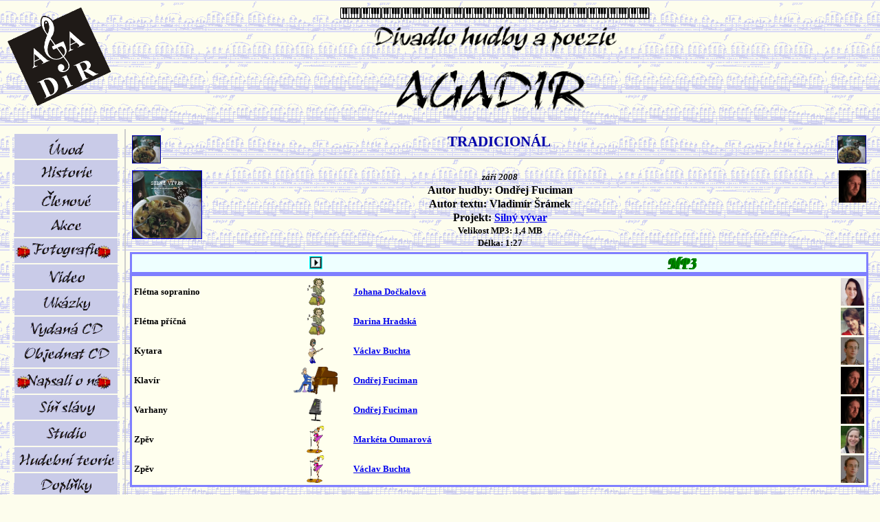

--- FILE ---
content_type: text/html; charset=windows-1250
request_url: http://www.agadir.cz/detail.php?skladba=823
body_size: 4144
content:
<head>
<title>AGADIR</title>
<meta http-equiv="Content-Type" content="text/html; charset=Windows-1250">
<meta name="viewport" content="width=device-width, initial-scale=1">
<meta name="google-site-verification" content="WPqJl_2rMXueIbwtkt2oW3cor0DNmo3GJTWI2-Ytbic" /> <!--Ověření google -->


<link rel="stylesheet" href="./agadir.css" type="text/css">
<link rel="shortcut icon" href="./favicon.ico">

<link rel="stylesheet" href="https://code.jquery.com/ui/1.12.0/themes/base/jquery-ui.css">
<script src="https://code.jquery.com/ui/1.12.0/jquery-ui.js"></script>

<script type="text/javascript" src="https://ajax.googleapis.com/ajax/libs/jquery/1.7.2/jquery.min.js"></script>
<script type="text/javascript" src="https://ajax.googleapis.com/ajax/libs/jqueryui/1.12.0/jquery-ui.min.js"></script>


                  <script language="JavaScript" type="text/javascript">
                  function Zobrazit_Skryt(element_name)
                  {
                    var elm=document.getElementsByName(element_name);
                  	var i;
                    for (i = 0; i < elm.length; i++) 
                  	{
                    	if (elm[i].style.display=="none") elm[i].style.display="table";
                    	else elm[i].style.display="none"; 
                    }
                  }
                  </script>
									
</head>
<!-- Do sekce <head> se includuje: include('./inc/modalni_okno.inc'); -->

  <!-- Ne, toto je už v souboru hlavicka.php -->
	<!-- 
  <link rel="stylesheet" href="https://code.jquery.com/ui/1.12.0/themes/base/jquery-ui.css">
	-->

  <!-- Ne, toto je už v souboru hlavicka.php -->
	<!-- 
  <script src="https://code.jquery.com/ui/1.12.0/jquery-ui.js"></script>
	-->
 
  <style>
    /* úprava vlastností modálního okna */
    .ui-dialog
		{
      /*	width: 800px; */
      min-width: 400px; /* úprava minimální šířky modálního okna */
      /* background-color: red; */
    }
  </style>

	
 




<body background="./obrazky/podklad.gif" bgcolor="#FDFDED" lang=CS style="tab-interval:180 pt">

<table width=100% align="center" border="0"><tr valign="top"><td width="155" rowspan="2"><a href="./index.php"><img align="center" border="0" src="./obrazky/logo.gif" width="150"></a></td><td class="TxtStred"><img align="center" border="0" src="./obrazky/klavesnice.gif"><img align="center" border="0" src="./obrazky/klavesnice.gif"><img align="center" border="0" src="./obrazky/klavesnice.gif"><img align="center" border="0" src="./obrazky/klavesnice.gif"><img align="center" border="0" src="./obrazky/klavesnice.gif"><img align="center" border="0" src="./obrazky/klavesnice.gif"><img align="center" border="0" src="./obrazky/klavesnice.gif"><img align="center" border="0" src="./obrazky/klavesnice.gif"><img align="center" border="0" src="./obrazky/klavesnice.gif"><img align="center" border="0" src="./obrazky/klavesnice.gif"><img align="center" border="0" src="./obrazky/klavesnice.gif"><img align="center" border="0" src="./obrazky/klavesnice.gif"><img align="center" border="0" src="./obrazky/klavesnice.gif"><img align="center" border="0" src="./obrazky/klavesnice.gif"><img align="center" border="0" src="./obrazky/klavesnice.gif"></td></tr><tr><td class="TxtStred"><a href="./index.php"><img align="center" border="0" src="./obrazky/menu/Divadlo.gif" height="50"></a><br><a href="./index.php"><img align="center" border="0" src="./obrazky/Agadir.gif" width="300"></a></td></tr></table><table width="100%" border="0" bordercolor="#0000FF" cellpadding="3" cellspacing="3"><tr valign="top"><td align="center" valign="top" width="150" style="border-right:2px solid #CCCCCC;"><table class="TxtStred" width="100%" bordercolor="#FDFDED" border="3" cellpadding="0" cellspacing="0"><tr><td style="position: relative"><a href="./index.php"><img src="./obrazky/menu/uvod.gif" border="0" width="150" alt="Úvod"></a></td></tr><tr><td style="position: relative"><a href="./historie.php"><img src="./obrazky/menu/historie.gif" border="0" width="150" alt="Historie"></a></td></tr><tr><td style="position: relative"><a href="./clenove.php"><img src="./obrazky/menu/clenove.gif" border="0" width="150" alt="Členové"></a></td></tr><tr><td style="position: relative"><a href="./akce.php"><img src="./obrazky/menu/akce.gif" border="0" width="150" alt="Akce"></a></td></tr><tr><td style="position: relative"><a href="./fotky.php"><img src="./obrazky/menu/fotky.gif" border="0" width="150" alt="Fotografie"></a><img src="./obrazky/new.gif" border="0" width="30" style="position:absolute; left:3px; top:10px;" alt="NOVINKA" title="NOVINKA"><img src="./obrazky/new.gif" border="0" width="30" style="position:absolute; left:120px; top:10px;" alt="NOVINKA" title="NOVINKA"></td></tr><tr><td style="position: relative"><a href="./video.php"><img src="./obrazky/menu/video.gif" border="0" width="150" alt="Video"></a></td></tr><tr><td style="position: relative"><a href="./ukazky.php"><img src="./obrazky/menu/ukazky.gif" border="0" width="150" alt="Ukázky"></a></td></tr><tr><td style="position: relative"><a href="./cd.php?vyber=1"><img src="./obrazky/menu/cd.gif" border="0" width="150" alt="Vydaná CD"></a></td></tr><tr><td style="position: relative"><a href="./objednatcd.php"><img src="./obrazky/menu/objednatcd.gif" border="0" width="150" alt="Objednat CD"></a></td></tr><tr><td style="position: relative"><a href="./napsali.php"><img src="./obrazky/menu/napsali.gif" border="0" width="150" alt="Napsali o nás"></a><img src="./obrazky/new.gif" border="0" width="30" style="position:absolute; left:3px; top:10px;" alt="NOVINKA" title="NOVINKA"><img src="./obrazky/new.gif" border="0" width="30" style="position:absolute; left:120px; top:10px;" alt="NOVINKA" title="NOVINKA"></td></tr><tr><td style="position: relative"><a href="./sinslavy.php"><img src="./obrazky/menu/sinslavy.gif" border="0" width="150" alt="Síň slávy"></a></td></tr><tr><td style="position: relative"><a href="./studio.php"><img src="./obrazky/menu/studio.gif" border="0" width="150" alt="Studio"></a></td></tr><tr><td style="position: relative"><a href="./teorie.php?vyber=1"><img src="./obrazky/menu/teorie.gif" border="0" width="150" alt="Hudební teorie"></a></td></tr><tr><td style="position: relative"><a href="./doplnky.php?vyber=1"><img src="./obrazky/menu/doplnky.gif" border="0" width="150" alt="Doplňky"></a></td></tr><tr><td style="position: relative"><a href="./agadirek.php"><img src="./obrazky/menu/agadirek.gif" border="0" width="150" alt="Agadirek"></a></td></tr><tr><td style="position: relative"><a href="./maroko.php"><img src="./obrazky/menu/maroko.gif" border="0" width="150" alt="Agadir v Maroku"></a></td></tr><tr><td style="position: relative"><a href="./kontakty.php"><img src="./obrazky/menu/kontakty.gif" border="0" width="150" alt="Kontakty"></a></td></tr><tr><td style="position: relative"><a href="./interni.php"><img src="./obrazky/menu/interni.gif" border="0" width="150" alt="Interní"></a></td></tr></table><table><tr><td></td></tr></table><table class="TxtStred" width="154" bgcolor="#C9CBE8" bordercolor="#FDFDED" border="1" cellpadding="0" cellspacing="0"><tr><td class="TxtStred"><table border="0" width="100%" cellpadding="0" cellspacing="4"><form action="./hledani.php" method="post"><tr valign="top"><td class="TxtStred">Vyhledávání:</td></tr><tr valign="top"><td class="TxtStred"><input type="text" name="hledany_text" value="" class="TxtMalyZleva" size="20"></td></tr><tr valign="top"><td class="TxtStred"><input type="submit" value="Hledat" class="button"></td></tr><tr valign="top"><td class="TxtZleva"><input type="checkbox" class="TxtMalyZleva" checked name="osoby"> osoby<br><input type="checkbox" class="TxtMalyZleva" checked name="akce"> akce<br><input type="checkbox" class="TxtMalyZleva" checked name="projekty"> projekty<br><input type="checkbox" class="TxtMalyZleva" checked name="skladby"> skladby<br></td></tr></form></table></td></tr></table><table width="100%" border="0"><tr valign="top"><td class="TxtStred">Agadir na facebooku:</td></tr><tr valign="top"><td class="TxtStred"><a href="http://www.facebook.com/Agadir.cz" target="blanc_"><img src="./obrazky/facebook.gif" border="0" width="40" alt="Facebook" title="Facebook"></a></td></tr></table><table width="100%" border="0"><tr valign="top"><td class="TxtStred">Agadir na Instagramu:</td></tr><tr valign="top"><td class="TxtStred"><a href="https://www.instagram.com/divadloagadir/" target="blanc_"><img src="./obrazky/instagram.gif" border="0" width="86" alt="Instagram" title="Instagram"></a></td></tr></table><table width="100%" border="0"><tr valign="top"><td class="TxtStred">Agadir na Wikipedii:</td></tr><tr valign="top"><td class="TxtStred"><a href="https://cs.wikipedia.org/wiki/Divadlo_hudby_a_poezie_Agadir" target="blanc_"><img src="./obrazky/wikipedia.gif" border="0" width="40" alt="Wikipedia" title="Wikipedia"></a></td></tr></table><table width="100%" border="0"><tr valign="top"><td class="TxtStred">Kanál RSS:</td></tr><tr valign="top"><td class="TxtStred"><a href="./rss.php" target="blanc_"><img src="./obrazky/rss.gif" border="0" height="40" alt="Kanál RSS" title="Kanál RSS"></a></td></tr></table><hr color="#0000AA"><table align="center" width="100%" border="1" bgcolor="#EEEEFF" cellpadding="10" cellspacing="0"><tr valign="top"><td class="TxtStred"><a href="http://www.penklub.net/" target="blanc_"><img src="./obrazky/pen.gif" border="0" alt="České centrum Mezinárodního PEN klubu" title="České centrum Mezinárodního PEN klubu"></a><br>Jsme členové<br><a href="http://www.penklub.net/" target="blanc_">Českého centra Mezinárodního<br>PEN klubu</a></td></tr></table><hr color="#0000AA"><table align="center" width="100%" border="1" bgcolor="#EEEEFF" cellpadding="10" cellspacing="0"><tr valign="top"><td class="TxtStred"><a href="https://www.facebook.com/SdruzeniQ/" target="blanc_"><img src="./obrazky/q.gif" border="0" width="120" alt="Sdružení Q" title="Sdružení Q"></a><br>Jsme členové<br><a href="https://www.facebook.com/SdruzeniQ/" target="blanc_">Sdružení Q</a></td></tr></table><hr color="#0000AA"><table align="center" width="100%" border="1" bgcolor="#EEEEFF" cellpadding="2" cellspacing="0"><tr valign="top"><td class="TxtMalyStred"><a href="https://www.mkcr.cz/statni-fond-kultury-cr-42.html" target="blanc_"><img src="./akce/agadir_na_strunach_nadeje/statni_znak_maly.gif" border="0" width="40" alt="Státní fond kultury České republiky"></a><br><font color="#AA0000">Pořady z cyklu<br>"Agadir:&nbsp;Na strunách naděje"<br>jsou konány<br>za finanční podpory<br>Státního fondu kultury<br>České republiky</font></td></tr></table><hr color="#0000AA"><div class="TxtStred">Mediální partneři:</div><table align="center" width="100%" border="1" bgcolor="#EEEEFF" cellpadding="10" cellspacing="0"><tr valign="top"><td class="TxtMalyStred"><a href="http://www.kudyznudy.cz/?utm_source=kzn&utm_medium=partneri_kzn&utm_campaign=banner" target="blanc_" title="Kudyznudy.cz - tipy na výlet"><img src="https://www.kudyznudy.cz/getmedia/beecd6e8-708b-421a-add8-92568ca7b1b5/logo-kudyznudy.gif.aspx" width="140" border="0" title="Kudyznudy.cz - tipy na výlet"></a><hr><a href="http://www.kjm.cz" target="blanc_" title="Knihovna Jiřího Mahena"><img src="./inzerce/kjm.gif" width="140" border="0" title="Knihovna Jiřího Mahena"></a></td></tr></table><hr color="#0000AA"><table width="150" border="0"><tr><td class="TxtMalyStred" colspan=2 nowrap><u>Přihlášený uživatel:</u></td></tr><tr><td class="TxtMalyStred"><font color="#FF0000">žádný</font></td></tr></table><hr color="#0000AA"><table width="150" border="0"><tr><td class="TxtMalyStred" colspan=2 nowrap><u>Vaše IP adresa:</u></td></tr><tr><td class="TxtMalyStred">18.118.216.52</td></tr></table><hr color="#0000AA"><div class="TxtMalyStred">Přístupy celkem: 57398938<br>Přístupy dnes: 19686<hr color="#0000AA">© 2004-2024<br>Ing. Ondřej Fuciman, Ph.D.<hr color="#0000AA"><i>Optimalizováno pro rozlišení:<br>1280x720 a vyšší<br></div></td><td> 

<table width="100%" border="0" cellpadding="0" cellspacing="3"><tr><td width="40" class="Nadpis" ><img src="./projekty/vyvar/vyvar.jpg" border="1" width="40" alt="Tradicionál"></td><td class="Nadpis">TRADICIONÁL<hr></td><td width="40" class="Nadpis" ><img src="./projekty/vyvar/vyvar.jpg" border="1" width="40" alt="Tradicionál"></td></tr></table><table width="100%" border="0" cellpadding="0" cellspacing="3"><tr valign="top"><td width="100"><a href="./noty.php?projekt=12"><img src="./projekty/vyvar/vyvar.jpg" border="1" width="100" alt="Silný vývar"></a></td><td valign="top"><table width="100%" border="0" cellpadding="0" cellspacing="2"><tr><td class="TxtStred"><i>září 2008</i></td></tr><tr><td class="TxtVelkyStred">Autor hudby: Ondřej Fuciman</td></tr><tr><td class="TxtVelkyStred">Autor textu: Vladimír Šrámek</td></tr><tr><td class="TxtVelkyStred">Projekt: <a href="./ukazky.php?projekt=12">Silný vývar</a></td></tr><tr><td class="TxtStred">Velikost MP3: 1,4 MB</td></tr><tr><td class="TxtStred">Délka: 1:27</td></tr></table></td><td width="100" align="Right"><a href="./detail_osoba.php?osoba=ondrej"><img src="./obrazky/clenove/ondrej_.jpg" width="40" alt="ondrej"></a><br></td></tr></table><table width="100%" border="2" bordercolor="#7F7FFF" bgcolor="#EEFFFF" cellpadding="0" cellspacing="0"><tr valign="top"><td><table width="100%" border="0" cellpadding="0" cellspacing="3"><tr valign="middle"><td width="20%" class="TxtStred"><a href="/detail.php?skladba=823&play=1"><img src="./obrazky/play.gif" border="0" height="20" alt="Přehrát počítačovou simulaci"></a></a></td><td width="20%" class="TxtStred"><a href="./download.php?typ=mp3&projekt=vyvar&soubor=tradicional.mp3"><img src="./obrazky/mp3.gif" border="0" height="20" alt=" (mp3)"></a></td></tr></table></td></tr></table><table width="100%" border="2" bordercolor="#7F7FFF" bgcolor="#FFFFEE" cellpadding="0" cellspacing="0"><tr valign="top"><td><table width="100%" border="0" cellpadding="0" cellspacing="3"><tr valign="middle"><td width="20%" class="TxtZleva">Flétna sopranino</td><td width="10%" class="TxtStred"><img src="./obrazky/nastroje/fletna.gif" border="0" height="40"></td><td width="25%" class="TxtZleva"><a href="./detail_osoba.php?osoba=johana">Johana Dočkalová</a></td><td width="10%" class="TxtStred">&nbsp;</td><td width="10%" class="TxtStred">&nbsp;</td><td width="10%" class="TxtStred">&nbsp;</td><td width="10%" class="TxtStred">&nbsp;</td><td width="5%" class="TxtZprava"><a href="./detail_osoba.php?osoba=johana"><img src="./obrazky/clenove/johana_.jpg" border="0" height="40"></a></td></tr><tr valign="middle"><td width="20%" class="TxtZleva">Flétna příčná</td><td width="10%" class="TxtStred"><img src="./obrazky/nastroje/fletna.gif" border="0" height="40"></td><td width="25%" class="TxtZleva"><a href="./detail_osoba.php?osoba=darina">Darina Hradská</a></td><td width="10%" class="TxtStred">&nbsp;</td><td width="10%" class="TxtStred">&nbsp;</td><td width="10%" class="TxtStred">&nbsp;</td><td width="10%" class="TxtStred">&nbsp;</td><td width="5%" class="TxtZprava"><a href="./detail_osoba.php?osoba=darina"><img src="./obrazky/clenove/darina_.jpg" border="0" height="40"></a></td></tr><tr valign="middle"><td width="20%" class="TxtZleva">Kytara</td><td width="10%" class="TxtStred"><img src="./obrazky/nastroje/kytara.gif" border="0" height="40"></td><td width="25%" class="TxtZleva"><a href="./detail_osoba.php?osoba=vasek">Václav Buchta</a></td><td width="10%" class="TxtStred">&nbsp;</td><td width="10%" class="TxtStred">&nbsp;</td><td width="10%" class="TxtStred">&nbsp;</td><td width="10%" class="TxtStred">&nbsp;</td><td width="5%" class="TxtZprava"><a href="./detail_osoba.php?osoba=vasek"><img src="./obrazky/clenove/vasek_.jpg" border="0" height="40"></a></td></tr><tr valign="middle"><td width="20%" class="TxtZleva">Klavír</td><td width="10%" class="TxtStred"><img src="./obrazky/nastroje/piano.gif" border="0" height="40"></td><td width="25%" class="TxtZleva"><a href="./detail_osoba.php?osoba=ondrej">Ondřej Fuciman</a></td><td width="10%" class="TxtStred">&nbsp;</td><td width="10%" class="TxtStred">&nbsp;</td><td width="10%" class="TxtStred">&nbsp;</td><td width="10%" class="TxtStred">&nbsp;</td><td width="5%" class="TxtZprava"><a href="./detail_osoba.php?osoba=ondrej"><img src="./obrazky/clenove/ondrej_.jpg" border="0" height="40"></a></td></tr><tr valign="middle"><td width="20%" class="TxtZleva">Varhany</td><td width="10%" class="TxtStred"><img src="./obrazky/nastroje/varhany3.gif" border="0" height="40"></td><td width="25%" class="TxtZleva"><a href="./detail_osoba.php?osoba=ondrej">Ondřej Fuciman</a></td><td width="10%" class="TxtStred">&nbsp;</td><td width="10%" class="TxtStred">&nbsp;</td><td width="10%" class="TxtStred">&nbsp;</td><td width="10%" class="TxtStred">&nbsp;</td><td width="5%" class="TxtZprava"><a href="./detail_osoba.php?osoba=ondrej"><img src="./obrazky/clenove/ondrej_.jpg" border="0" height="40"></a></td></tr><tr valign="middle"><td width="20%" class="TxtZleva">Zpěv</td><td width="10%" class="TxtStred"><img src="./obrazky/nastroje/zpev.gif" border="0" height="40"></td><td width="25%" class="TxtZleva"><a href="./detail_osoba.php?osoba=marketa">Markéta Oumarová</a></td><td width="10%" class="TxtStred">&nbsp;</td><td width="10%" class="TxtStred">&nbsp;</td><td width="10%" class="TxtStred">&nbsp;</td><td width="10%" class="TxtStred">&nbsp;</td><td width="5%" class="TxtZprava"><a href="./detail_osoba.php?osoba=marketa"><img src="./obrazky/clenove/marketa_.jpg" border="0" height="40"></a></td></tr><tr valign="middle"><td width="20%" class="TxtZleva">Zpěv</td><td width="10%" class="TxtStred"><img src="./obrazky/nastroje/zpev.gif" border="0" height="40"></td><td width="25%" class="TxtZleva"><a href="./detail_osoba.php?osoba=vasek">Václav Buchta</a></td><td width="10%" class="TxtStred">&nbsp;</td><td width="10%" class="TxtStred">&nbsp;</td><td width="10%" class="TxtStred">&nbsp;</td><td width="10%" class="TxtStred">&nbsp;</td><td width="5%" class="TxtZprava"><a href="./detail_osoba.php?osoba=vasek"><img src="./obrazky/clenove/vasek_.jpg" border="0" height="40"></a></td></tr></table></td></tr></table><br><table width="100%" border="2" bordercolor="#7F7FFF" cellpadding="0" cellspacing="0"><tr valign="top"><td width="50%"><table width="100%" border="0" cellpadding="0" cellspacing="3"><tr valign="top"><td class="TxtStred" colspan="4"><u>Bylo hráno:</u></td></tr><tr valign="top"><td class="TxtMalyStred" colspan="4"><i>Počet uvedení: 8</i><hr></td></tr><tr valign="top"><td width="15%" class="TxtZprava" nowrap><a href="./akce.php?rok=2012#238">1. 6. 2012</a></td><td width="1%">&nbsp;</td><td width="42%" class="TxtZleva">Kostel sv. Jana Nepomuckého, Brno - Starý Lískovec</td><td width="42%" class="TxtZleva"><a href="./akce.php?rok=2012#238">V tom byla Maria vyrušena ze čtení</a></td></tr><tr valign="top"><td width="15%" class="TxtZprava" nowrap><a href="./akce.php?rok=2011#212">28. 10. 2011</a></td><td width="1%">&nbsp;</td><td width="42%" class="TxtZleva">Šluknov - zámek</td><td width="42%" class="TxtZleva"><a href="./akce.php?rok=2011#212">Agadir uvádí... Milan Hrabal</a></td></tr><tr valign="top"><td width="15%" class="TxtZprava" nowrap><a href="./akce.php?rok=2011#196">16. 6. 2011</a></td><td width="1%">&nbsp;</td><td width="42%" class="TxtZleva">Mahenův památník, Mahenova 8, Brno</td><td width="42%" class="TxtZleva"><a href="./akce.php?rok=2011#196">Agadir uvádí... Milan Hrabal</a></td></tr><tr valign="top"><td width="15%" class="TxtZprava" nowrap><a href="./akce.php?rok=2010#192">29. 6. 2010</a></td><td width="1%">&nbsp;</td><td width="42%" class="TxtZleva">Špilberk, Brno</td><td width="42%" class="TxtZleva"><a href="./akce.php?rok=2010#192">František Schildberger: Merkurova kašna</a></td></tr><tr valign="top"><td width="15%" class="TxtZprava" nowrap><a href="./akce.php?rok=2010#182">3. 6. 2010</a></td><td width="1%">&nbsp;</td><td width="42%" class="TxtZleva">Mahenův památník, Mahenova 8, Brno</td><td width="42%" class="TxtZleva"><a href="./akce.php?rok=2010#182">Agadir uvádí... František Schildberger</a></td></tr><tr valign="top"><td width="15%" class="TxtZprava" nowrap><a href="./akce.php?rok=2010#187">23. 5. 2010</a></td><td width="1%">&nbsp;</td><td width="42%" class="TxtZleva">Kavárna Alfa, Poštovská 6, Brno</td><td width="42%" class="TxtZleva"><a href="./akce.php?rok=2010#187">Autorské čtení Mileny Fucimanové</a></td></tr><tr valign="top"><td width="15%" class="TxtZprava" nowrap><a href="./akce.php?rok=2010#185">20. 5. 2010</a></td><td width="1%">&nbsp;</td><td width="42%" class="TxtZleva">Mahenův památník, Mahenova 8, Brno</td><td width="42%" class="TxtZleva"><a href="./akce.php?rok=2010#185">Autorské čtení - Ivo Odehnal</a></td></tr><tr valign="top"><td width="15%" class="TxtZprava" nowrap><a href="./akce.php?rok=2009#143">19. 2. 2009</a></td><td width="1%">&nbsp;</td><td width="42%" class="TxtZleva">Mahenův památník, Mahenova 8, Brno</td><td width="42%" class="TxtZleva"><a href="./akce.php?rok=2009#143">Agadir uvádí... Vladimír Šrámek</a></td></tr></table></td><td width="50%"><table width="100%" border="0" cellpadding="0" cellspacing="3"><tr valign="top"><td class="TxtStred" colspan="4"><u>Bude hráno:</u></td></tr><tr valign="top"><td class="TxtMalyStred" colspan="4"><i>Počet uvedení: 0</i><hr></td></tr></table></td></tr></table><br><table width="100%" border="0" bordercolor="#7F7FFF" cellpadding="0" cellspacing="0"><tr valign="top"><td><table width="100%" align="center" border="0" cellpadding="0" cellspacing="3"><tr valign="top"><td width="30%" class="TxtStred">Ach, synku, synku,<BR>
dostat bys chtěl pod peřinku <BR>
celý svět<BR>
<BR>
hluboko orals <BR>
hluboko hodně<BR>
za to teď musíš chodit po dně<BR>
a bolest přijde – přebolet</td></tr><tr valign="top"><td width="70%" class="TxtStred"><img src="./projekty/vyvar/tradicional.gif" border="0" alt="Tradicionál"></td></tr></table></td></tr></table>
</td>
</tr>

<tr><td colspan="2"><hr></td></tr>
<tr>
<td class="TxtMalyZleva">© Agadir</td>
<td class="TxtMalyZprava" colspan="2">© 2004-2024, Ing. Ondřej Fuciman, Ph.D.</td>
</tr>




</table>


</body>
</html>
